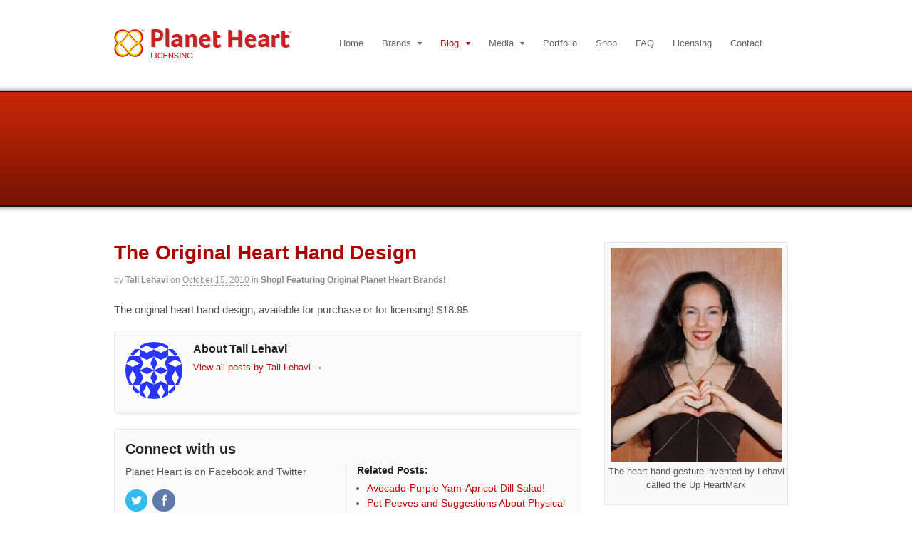

--- FILE ---
content_type: text/html; charset=UTF-8
request_url: http://planetheart.com/2010/10/222/
body_size: 12914
content:
<!DOCTYPE html>
<html lang="en">
<head>
<meta charset="UTF-8" />
<title>The Original Heart Hand Design | PlanetHeart.com Licensing</title>
<meta http-equiv="Content-Type" content="text/html; charset=UTF-8" />
<link rel="pingback" href="http://planetheart.com/xmlrpc.php" />
<meta name='robots' content='max-image-preview:large' />

<!--  Mobile viewport scale -->
<meta content="initial-scale=1.0, maximum-scale=1.0, user-scalable=yes" name="viewport"/>
<link rel="alternate" type="application/rss+xml" title="PlanetHeart.com Licensing &raquo; Feed" href="http://planetheart.com/feed/" />
<link rel="alternate" type="application/rss+xml" title="PlanetHeart.com Licensing &raquo; Comments Feed" href="http://planetheart.com/comments/feed/" />
<link rel="alternate" title="oEmbed (JSON)" type="application/json+oembed" href="http://planetheart.com/wp-json/oembed/1.0/embed?url=http%3A%2F%2Fplanetheart.com%2F2010%2F10%2F222%2F" />
<link rel="alternate" title="oEmbed (XML)" type="text/xml+oembed" href="http://planetheart.com/wp-json/oembed/1.0/embed?url=http%3A%2F%2Fplanetheart.com%2F2010%2F10%2F222%2F&#038;format=xml" />
<style type="text/css">
@media only screen and (min-width: 980px) {
body.two-col-left-960 #main-sidebar-container { width: 100%; }
body.two-col-left-960 #main-sidebar-container #sidebar { width: 28.385%; }
body.two-col-left-960 #main-sidebar-container #main { width: 68.385%; }
}
</style>
<style id='wp-img-auto-sizes-contain-inline-css' type='text/css'>
img:is([sizes=auto i],[sizes^="auto," i]){contain-intrinsic-size:3000px 1500px}
/*# sourceURL=wp-img-auto-sizes-contain-inline-css */
</style>
<style id='wp-emoji-styles-inline-css' type='text/css'>

	img.wp-smiley, img.emoji {
		display: inline !important;
		border: none !important;
		box-shadow: none !important;
		height: 1em !important;
		width: 1em !important;
		margin: 0 0.07em !important;
		vertical-align: -0.1em !important;
		background: none !important;
		padding: 0 !important;
	}
/*# sourceURL=wp-emoji-styles-inline-css */
</style>
<style id='wp-block-library-inline-css' type='text/css'>
:root{--wp-block-synced-color:#7a00df;--wp-block-synced-color--rgb:122,0,223;--wp-bound-block-color:var(--wp-block-synced-color);--wp-editor-canvas-background:#ddd;--wp-admin-theme-color:#007cba;--wp-admin-theme-color--rgb:0,124,186;--wp-admin-theme-color-darker-10:#006ba1;--wp-admin-theme-color-darker-10--rgb:0,107,160.5;--wp-admin-theme-color-darker-20:#005a87;--wp-admin-theme-color-darker-20--rgb:0,90,135;--wp-admin-border-width-focus:2px}@media (min-resolution:192dpi){:root{--wp-admin-border-width-focus:1.5px}}.wp-element-button{cursor:pointer}:root .has-very-light-gray-background-color{background-color:#eee}:root .has-very-dark-gray-background-color{background-color:#313131}:root .has-very-light-gray-color{color:#eee}:root .has-very-dark-gray-color{color:#313131}:root .has-vivid-green-cyan-to-vivid-cyan-blue-gradient-background{background:linear-gradient(135deg,#00d084,#0693e3)}:root .has-purple-crush-gradient-background{background:linear-gradient(135deg,#34e2e4,#4721fb 50%,#ab1dfe)}:root .has-hazy-dawn-gradient-background{background:linear-gradient(135deg,#faaca8,#dad0ec)}:root .has-subdued-olive-gradient-background{background:linear-gradient(135deg,#fafae1,#67a671)}:root .has-atomic-cream-gradient-background{background:linear-gradient(135deg,#fdd79a,#004a59)}:root .has-nightshade-gradient-background{background:linear-gradient(135deg,#330968,#31cdcf)}:root .has-midnight-gradient-background{background:linear-gradient(135deg,#020381,#2874fc)}:root{--wp--preset--font-size--normal:16px;--wp--preset--font-size--huge:42px}.has-regular-font-size{font-size:1em}.has-larger-font-size{font-size:2.625em}.has-normal-font-size{font-size:var(--wp--preset--font-size--normal)}.has-huge-font-size{font-size:var(--wp--preset--font-size--huge)}.has-text-align-center{text-align:center}.has-text-align-left{text-align:left}.has-text-align-right{text-align:right}.has-fit-text{white-space:nowrap!important}#end-resizable-editor-section{display:none}.aligncenter{clear:both}.items-justified-left{justify-content:flex-start}.items-justified-center{justify-content:center}.items-justified-right{justify-content:flex-end}.items-justified-space-between{justify-content:space-between}.screen-reader-text{border:0;clip-path:inset(50%);height:1px;margin:-1px;overflow:hidden;padding:0;position:absolute;width:1px;word-wrap:normal!important}.screen-reader-text:focus{background-color:#ddd;clip-path:none;color:#444;display:block;font-size:1em;height:auto;left:5px;line-height:normal;padding:15px 23px 14px;text-decoration:none;top:5px;width:auto;z-index:100000}html :where(.has-border-color){border-style:solid}html :where([style*=border-top-color]){border-top-style:solid}html :where([style*=border-right-color]){border-right-style:solid}html :where([style*=border-bottom-color]){border-bottom-style:solid}html :where([style*=border-left-color]){border-left-style:solid}html :where([style*=border-width]){border-style:solid}html :where([style*=border-top-width]){border-top-style:solid}html :where([style*=border-right-width]){border-right-style:solid}html :where([style*=border-bottom-width]){border-bottom-style:solid}html :where([style*=border-left-width]){border-left-style:solid}html :where(img[class*=wp-image-]){height:auto;max-width:100%}:where(figure){margin:0 0 1em}html :where(.is-position-sticky){--wp-admin--admin-bar--position-offset:var(--wp-admin--admin-bar--height,0px)}@media screen and (max-width:600px){html :where(.is-position-sticky){--wp-admin--admin-bar--position-offset:0px}}

/*# sourceURL=wp-block-library-inline-css */
</style><style id='global-styles-inline-css' type='text/css'>
:root{--wp--preset--aspect-ratio--square: 1;--wp--preset--aspect-ratio--4-3: 4/3;--wp--preset--aspect-ratio--3-4: 3/4;--wp--preset--aspect-ratio--3-2: 3/2;--wp--preset--aspect-ratio--2-3: 2/3;--wp--preset--aspect-ratio--16-9: 16/9;--wp--preset--aspect-ratio--9-16: 9/16;--wp--preset--color--black: #000000;--wp--preset--color--cyan-bluish-gray: #abb8c3;--wp--preset--color--white: #ffffff;--wp--preset--color--pale-pink: #f78da7;--wp--preset--color--vivid-red: #cf2e2e;--wp--preset--color--luminous-vivid-orange: #ff6900;--wp--preset--color--luminous-vivid-amber: #fcb900;--wp--preset--color--light-green-cyan: #7bdcb5;--wp--preset--color--vivid-green-cyan: #00d084;--wp--preset--color--pale-cyan-blue: #8ed1fc;--wp--preset--color--vivid-cyan-blue: #0693e3;--wp--preset--color--vivid-purple: #9b51e0;--wp--preset--gradient--vivid-cyan-blue-to-vivid-purple: linear-gradient(135deg,rgb(6,147,227) 0%,rgb(155,81,224) 100%);--wp--preset--gradient--light-green-cyan-to-vivid-green-cyan: linear-gradient(135deg,rgb(122,220,180) 0%,rgb(0,208,130) 100%);--wp--preset--gradient--luminous-vivid-amber-to-luminous-vivid-orange: linear-gradient(135deg,rgb(252,185,0) 0%,rgb(255,105,0) 100%);--wp--preset--gradient--luminous-vivid-orange-to-vivid-red: linear-gradient(135deg,rgb(255,105,0) 0%,rgb(207,46,46) 100%);--wp--preset--gradient--very-light-gray-to-cyan-bluish-gray: linear-gradient(135deg,rgb(238,238,238) 0%,rgb(169,184,195) 100%);--wp--preset--gradient--cool-to-warm-spectrum: linear-gradient(135deg,rgb(74,234,220) 0%,rgb(151,120,209) 20%,rgb(207,42,186) 40%,rgb(238,44,130) 60%,rgb(251,105,98) 80%,rgb(254,248,76) 100%);--wp--preset--gradient--blush-light-purple: linear-gradient(135deg,rgb(255,206,236) 0%,rgb(152,150,240) 100%);--wp--preset--gradient--blush-bordeaux: linear-gradient(135deg,rgb(254,205,165) 0%,rgb(254,45,45) 50%,rgb(107,0,62) 100%);--wp--preset--gradient--luminous-dusk: linear-gradient(135deg,rgb(255,203,112) 0%,rgb(199,81,192) 50%,rgb(65,88,208) 100%);--wp--preset--gradient--pale-ocean: linear-gradient(135deg,rgb(255,245,203) 0%,rgb(182,227,212) 50%,rgb(51,167,181) 100%);--wp--preset--gradient--electric-grass: linear-gradient(135deg,rgb(202,248,128) 0%,rgb(113,206,126) 100%);--wp--preset--gradient--midnight: linear-gradient(135deg,rgb(2,3,129) 0%,rgb(40,116,252) 100%);--wp--preset--font-size--small: 13px;--wp--preset--font-size--medium: 20px;--wp--preset--font-size--large: 36px;--wp--preset--font-size--x-large: 42px;--wp--preset--spacing--20: 0.44rem;--wp--preset--spacing--30: 0.67rem;--wp--preset--spacing--40: 1rem;--wp--preset--spacing--50: 1.5rem;--wp--preset--spacing--60: 2.25rem;--wp--preset--spacing--70: 3.38rem;--wp--preset--spacing--80: 5.06rem;--wp--preset--shadow--natural: 6px 6px 9px rgba(0, 0, 0, 0.2);--wp--preset--shadow--deep: 12px 12px 50px rgba(0, 0, 0, 0.4);--wp--preset--shadow--sharp: 6px 6px 0px rgba(0, 0, 0, 0.2);--wp--preset--shadow--outlined: 6px 6px 0px -3px rgb(255, 255, 255), 6px 6px rgb(0, 0, 0);--wp--preset--shadow--crisp: 6px 6px 0px rgb(0, 0, 0);}:where(.is-layout-flex){gap: 0.5em;}:where(.is-layout-grid){gap: 0.5em;}body .is-layout-flex{display: flex;}.is-layout-flex{flex-wrap: wrap;align-items: center;}.is-layout-flex > :is(*, div){margin: 0;}body .is-layout-grid{display: grid;}.is-layout-grid > :is(*, div){margin: 0;}:where(.wp-block-columns.is-layout-flex){gap: 2em;}:where(.wp-block-columns.is-layout-grid){gap: 2em;}:where(.wp-block-post-template.is-layout-flex){gap: 1.25em;}:where(.wp-block-post-template.is-layout-grid){gap: 1.25em;}.has-black-color{color: var(--wp--preset--color--black) !important;}.has-cyan-bluish-gray-color{color: var(--wp--preset--color--cyan-bluish-gray) !important;}.has-white-color{color: var(--wp--preset--color--white) !important;}.has-pale-pink-color{color: var(--wp--preset--color--pale-pink) !important;}.has-vivid-red-color{color: var(--wp--preset--color--vivid-red) !important;}.has-luminous-vivid-orange-color{color: var(--wp--preset--color--luminous-vivid-orange) !important;}.has-luminous-vivid-amber-color{color: var(--wp--preset--color--luminous-vivid-amber) !important;}.has-light-green-cyan-color{color: var(--wp--preset--color--light-green-cyan) !important;}.has-vivid-green-cyan-color{color: var(--wp--preset--color--vivid-green-cyan) !important;}.has-pale-cyan-blue-color{color: var(--wp--preset--color--pale-cyan-blue) !important;}.has-vivid-cyan-blue-color{color: var(--wp--preset--color--vivid-cyan-blue) !important;}.has-vivid-purple-color{color: var(--wp--preset--color--vivid-purple) !important;}.has-black-background-color{background-color: var(--wp--preset--color--black) !important;}.has-cyan-bluish-gray-background-color{background-color: var(--wp--preset--color--cyan-bluish-gray) !important;}.has-white-background-color{background-color: var(--wp--preset--color--white) !important;}.has-pale-pink-background-color{background-color: var(--wp--preset--color--pale-pink) !important;}.has-vivid-red-background-color{background-color: var(--wp--preset--color--vivid-red) !important;}.has-luminous-vivid-orange-background-color{background-color: var(--wp--preset--color--luminous-vivid-orange) !important;}.has-luminous-vivid-amber-background-color{background-color: var(--wp--preset--color--luminous-vivid-amber) !important;}.has-light-green-cyan-background-color{background-color: var(--wp--preset--color--light-green-cyan) !important;}.has-vivid-green-cyan-background-color{background-color: var(--wp--preset--color--vivid-green-cyan) !important;}.has-pale-cyan-blue-background-color{background-color: var(--wp--preset--color--pale-cyan-blue) !important;}.has-vivid-cyan-blue-background-color{background-color: var(--wp--preset--color--vivid-cyan-blue) !important;}.has-vivid-purple-background-color{background-color: var(--wp--preset--color--vivid-purple) !important;}.has-black-border-color{border-color: var(--wp--preset--color--black) !important;}.has-cyan-bluish-gray-border-color{border-color: var(--wp--preset--color--cyan-bluish-gray) !important;}.has-white-border-color{border-color: var(--wp--preset--color--white) !important;}.has-pale-pink-border-color{border-color: var(--wp--preset--color--pale-pink) !important;}.has-vivid-red-border-color{border-color: var(--wp--preset--color--vivid-red) !important;}.has-luminous-vivid-orange-border-color{border-color: var(--wp--preset--color--luminous-vivid-orange) !important;}.has-luminous-vivid-amber-border-color{border-color: var(--wp--preset--color--luminous-vivid-amber) !important;}.has-light-green-cyan-border-color{border-color: var(--wp--preset--color--light-green-cyan) !important;}.has-vivid-green-cyan-border-color{border-color: var(--wp--preset--color--vivid-green-cyan) !important;}.has-pale-cyan-blue-border-color{border-color: var(--wp--preset--color--pale-cyan-blue) !important;}.has-vivid-cyan-blue-border-color{border-color: var(--wp--preset--color--vivid-cyan-blue) !important;}.has-vivid-purple-border-color{border-color: var(--wp--preset--color--vivid-purple) !important;}.has-vivid-cyan-blue-to-vivid-purple-gradient-background{background: var(--wp--preset--gradient--vivid-cyan-blue-to-vivid-purple) !important;}.has-light-green-cyan-to-vivid-green-cyan-gradient-background{background: var(--wp--preset--gradient--light-green-cyan-to-vivid-green-cyan) !important;}.has-luminous-vivid-amber-to-luminous-vivid-orange-gradient-background{background: var(--wp--preset--gradient--luminous-vivid-amber-to-luminous-vivid-orange) !important;}.has-luminous-vivid-orange-to-vivid-red-gradient-background{background: var(--wp--preset--gradient--luminous-vivid-orange-to-vivid-red) !important;}.has-very-light-gray-to-cyan-bluish-gray-gradient-background{background: var(--wp--preset--gradient--very-light-gray-to-cyan-bluish-gray) !important;}.has-cool-to-warm-spectrum-gradient-background{background: var(--wp--preset--gradient--cool-to-warm-spectrum) !important;}.has-blush-light-purple-gradient-background{background: var(--wp--preset--gradient--blush-light-purple) !important;}.has-blush-bordeaux-gradient-background{background: var(--wp--preset--gradient--blush-bordeaux) !important;}.has-luminous-dusk-gradient-background{background: var(--wp--preset--gradient--luminous-dusk) !important;}.has-pale-ocean-gradient-background{background: var(--wp--preset--gradient--pale-ocean) !important;}.has-electric-grass-gradient-background{background: var(--wp--preset--gradient--electric-grass) !important;}.has-midnight-gradient-background{background: var(--wp--preset--gradient--midnight) !important;}.has-small-font-size{font-size: var(--wp--preset--font-size--small) !important;}.has-medium-font-size{font-size: var(--wp--preset--font-size--medium) !important;}.has-large-font-size{font-size: var(--wp--preset--font-size--large) !important;}.has-x-large-font-size{font-size: var(--wp--preset--font-size--x-large) !important;}
/*# sourceURL=global-styles-inline-css */
</style>

<style id='classic-theme-styles-inline-css' type='text/css'>
/*! This file is auto-generated */
.wp-block-button__link{color:#fff;background-color:#32373c;border-radius:9999px;box-shadow:none;text-decoration:none;padding:calc(.667em + 2px) calc(1.333em + 2px);font-size:1.125em}.wp-block-file__button{background:#32373c;color:#fff;text-decoration:none}
/*# sourceURL=/wp-includes/css/classic-themes.min.css */
</style>
<link rel='stylesheet' id='theme-stylesheet-css' href='http://planetheart.com/wp-content/themes/canvas-child/style.css?ver=1.0' type='text/css' media='all' />
<link rel='stylesheet' id='prettyPhoto-css' href='http://planetheart.com/wp-content/themes/canvas/includes/css/prettyPhoto.css?ver=6.9' type='text/css' media='all' />
<!--[if lt IE 9]>
<link href="http://planetheart.com/wp-content/themes/canvas/css/non-responsive.css" rel="stylesheet" type="text/css" />
<style type="text/css">.col-full, #wrapper { width: 960px; max-width: 960px; } #inner-wrapper { padding: 0; } body.full-width #header, #nav-container, body.full-width #content, body.full-width #footer-widgets, body.full-width #footer { padding-left: 0; padding-right: 0; } body.fixed-mobile #top, body.fixed-mobile #header-container, body.fixed-mobile #footer-container, body.fixed-mobile #nav-container, body.fixed-mobile #footer-widgets-container { min-width: 960px; padding: 0 1em; } body.full-width #content { width: auto; padding: 0 1em;}</style>
<![endif]-->
<script type="text/javascript" src="http://planetheart.com/wp-includes/js/jquery/jquery.min.js?ver=3.7.1" id="jquery-core-js"></script>
<script type="text/javascript" src="http://planetheart.com/wp-includes/js/jquery/jquery-migrate.min.js?ver=3.4.1" id="jquery-migrate-js"></script>
<script type="text/javascript" src="http://planetheart.com/wp-content/themes/canvas/includes/js/third-party.min.js?ver=6.9" id="third-party-js"></script>
<script type="text/javascript" src="http://planetheart.com/wp-content/themes/canvas/includes/js/modernizr.min.js?ver=2.6.2" id="modernizr-js"></script>
<script type="text/javascript" src="http://planetheart.com/wp-content/themes/canvas/includes/js/jquery.prettyPhoto.min.js?ver=6.9" id="prettyPhoto-js"></script>
<script type="text/javascript" src="http://planetheart.com/wp-content/themes/canvas/includes/js/general.min.js?ver=6.9" id="general-js"></script>
<link rel="https://api.w.org/" href="http://planetheart.com/wp-json/" /><link rel="alternate" title="JSON" type="application/json" href="http://planetheart.com/wp-json/wp/v2/posts/222" /><link rel="EditURI" type="application/rsd+xml" title="RSD" href="http://planetheart.com/xmlrpc.php?rsd" />
<meta name="generator" content="WordPress 6.9" />
<link rel="canonical" href="http://planetheart.com/2010/10/222/" />
<link rel='shortlink' href='http://planetheart.com/?p=222' />

<!-- Custom CSS Styling -->
<style type="text/css">
#logo .site-title, #logo .site-description { display:none; }
body {background-repeat:no-repeat;background-position:top left;background-attachment:scroll;border-top:0px solid #000000;}
hr, .entry img, img.thumbnail, .entry .wp-caption, #footer-widgets, #comments, #comments .comment.thread-even, #comments ul.children li, .entry h1{border-color:#c52505}
a:link, a:visited, #loopedSlider a.flex-prev:hover, #loopedSlider a.flex-next:hover {color:#c60101} .quantity .plus, .quantity .minus {background-color: #c60101;}
a:hover, .post-more a:hover, .post-meta a:hover, .post p.tags a:hover {color:#ff3a3a}
body #wrapper .button, body #wrapper #content .button, body #wrapper #content .button:visited, body #wrapper #content .reply a, body #wrapper #content #respond .form-submit input#submit, input[type=submit], body #wrapper #searchsubmit, #navigation ul.cart .button, body #wrapper .woo-sc-button {border: none; background:#c52505}
body #wrapper .button:hover, body #wrapper #content .button:hover, body #wrapper #content .reply a:hover, body #wrapper #content #respond .form-submit input#submit:hover, input[type=submit]:hover, body #wrapper #searchsubmit:hover, #navigation ul.cart .button:hover, body #wrapper .woo-sc-button:hover {border: none; background:#a00303}
#header {background-repeat:repeat-x;background-position:left top;margin-top:0px;margin-bottom:35px;padding-top:40px;padding-bottom:180px;border:0px solid ;}
#logo .site-title a {font:bold 40px/1em Arial, sans-serif;color:#222222;}
#logo .site-description {font:300 13px/1em Arial, sans-serif;color:#999999;}
#header-container{background-image:url(http://planetheart.com/wp-content/uploads/2017/01/header_banner.jpg);background-repeat:repeat;background-position:top center;}#nav-container{background:#ffffff;}#nav-container{border-top:0px solid #dbdbdb;border-bottom:0px solid #dbdbdb;border-left:none;border-right:none;}#nav-container #navigation ul#main-nav > li:first-child{border-left: 0px solid #dbdbdb;}#footer-widgets-container{background-color:#af2828}#footer-widgets{border:none;}#footer-container{background-color:#af2828}#footer-container{border-top:1px solid #6d1313;}#footer {border-width: 0 !important;}
body, p { font:300 14px/1.5em "Trebuchet MS", Tahoma, sans-serif;color:#555555; }
h1 { font:bold 28px/1.2em "Trebuchet MS", Tahoma, sans-serif;color:#222222; }h2 { font:bold 24px/1.2em "Trebuchet MS", Tahoma, sans-serif;color:#222222; }h3 { font:bold 20px/1.2em "Trebuchet MS", Tahoma, sans-serif;color:#222222; }h4 { font:bold 16px/1.2em "Trebuchet MS", Tahoma, sans-serif;color:#222222; }h5 { font:bold 14px/1.2em "Trebuchet MS", Tahoma, sans-serif;color:#222222; }h6 { font:bold 12px/1.2em "Trebuchet MS", Tahoma, sans-serif;color:#222222; }
.page-title, .post .title, .page .title {font:bold 28px/1.1em "Trebuchet MS", Tahoma, sans-serif;color:#aa0505;}
.post .title a:link, .post .title a:visited, .page .title a:link, .page .title a:visited {color:#aa0505}
.post-meta { font:300 12px/1.5em "Trebuchet MS", Tahoma, sans-serif;color:#999999; }
.entry, .entry p{ font:300 15px/1.5em "Trebuchet MS", Tahoma, sans-serif;color:#555555; }
.post-more {font:300 13px/1.5em "Trebuchet MS", Tahoma, sans-serif;color:;border-top:0px solid #e6e6e6;border-bottom:0px solid #e6e6e6;}
#post-author, #connect {border-top:1px solid #e6e6e6;border-bottom:1px solid #e6e6e6;border-left:1px solid #e6e6e6;border-right:1px solid #e6e6e6;border-radius:5px;-moz-border-radius:5px;-webkit-border-radius:5px;background-color:#fafafa}
.nav-entries a, .woo-pagination { font:300 13px/1em "Trebuchet MS", Tahoma, sans-serif;color:#888; }
.woo-pagination a, .woo-pagination a:hover {color:#888!important}
.widget h3 {font:bold 14px/1.2em "Trebuchet MS", Tahoma, sans-serif;color:#555555;border-bottom:1px solid #e6e6e6;}
.widget_recent_comments li, #twitter li { border-color: #e6e6e6;}
.widget p, .widget .textwidget { font:300 13px/1.5em "Trebuchet MS", Tahoma, sans-serif;color:#555555; }
.widget {font:300 13px/1.5em "Trebuchet MS", Tahoma, sans-serif;color:#555555;border-radius:0px;-moz-border-radius:0px;-webkit-border-radius:0px;}
#tabs .inside li a, .widget_woodojo_tabs .tabbable .tab-pane li a { font:bold 12px/1.5em Arial, sans-serif;color:#555555; }
#tabs .inside li span.meta, .widget_woodojo_tabs .tabbable .tab-pane li span.meta { font:300 11px/1.5em Arial, sans-serif;color:#999999; }
#tabs ul.wooTabs li a, .widget_woodojo_tabs .tabbable .nav-tabs li a { font:300 11px/2em Arial, sans-serif;color:#999999; }
@media only screen and (min-width:768px) {
ul.nav li a, #navigation ul.rss a, #navigation ul.cart a.cart-contents, #navigation .cart-contents #navigation ul.rss, #navigation ul.nav-search, #navigation ul.nav-search a { font:300 13px/1.2em "Trebuchet MS", Tahoma, sans-serif;color:#666666; } #navigation ul.rss li a:before, #navigation ul.nav-search a.search-contents:before { color:#666666;}
#navigation ul.nav > li a:hover, #navigation ul.nav > li:hover a, #navigation ul.nav li ul li a, #navigation ul.cart > li:hover > a, #navigation ul.cart > li > ul > div, #navigation ul.cart > li > ul > div p, #navigation ul.cart > li > ul span, #navigation ul.cart .cart_list a, #navigation ul.nav li.current_page_item a, #navigation ul.nav li.current_page_parent a, #navigation ul.nav li.current-menu-ancestor a, #navigation ul.nav li.current-cat a, #navigation ul.nav li.current-menu-item a { color:#ba0505!important; }
#navigation ul.nav > li a:hover, #navigation ul.nav > li:hover, #navigation ul.nav li ul, #navigation ul.cart li:hover a.cart-contents, #navigation ul.nav-search li:hover a.search-contents, #navigation ul.nav-search a.search-contents + ul, #navigation ul.cart a.cart-contents + ul, #navigation ul.nav li.current_page_item a, #navigation ul.nav li.current_page_parent a, #navigation ul.nav li.current-menu-ancestor a, #navigation ul.nav li.current-cat a, #navigation ul.nav li.current-menu-item a{background-color:#ffffff!important}
#navigation ul.nav li ul, #navigation ul.cart > li > ul > div  { border: 0px solid #dbdbdb; }
#navigation ul.nav > li:hover > ul  { left: 0; }
#navigation ul.nav > li  { border-right: 0px solid #dbdbdb; }#navigation ul.nav > li:hover > ul  { left: 0; }
#navigation { box-shadow: none; -moz-box-shadow: none; -webkit-box-shadow: none; }#navigation ul li:first-child, #navigation ul li:first-child a { border-radius:0px 0 0 0px; -moz-border-radius:0px 0 0 0px; -webkit-border-radius:0px 0 0 0px; }
#navigation {background:#ffffff;border-top:0px solid #dbdbdb;border-bottom:0px solid #dbdbdb;border-left:0px solid #dbdbdb;border-right:0px solid #dbdbdb;border-radius:0px; -moz-border-radius:0px; -webkit-border-radius:0px;}
#top ul.nav li a { font:300 12px/1.6em Arial, sans-serif;color:#ddd; }
}
#footer, #footer p { font:300 13px/1.4em "Trebuchet MS", Tahoma, sans-serif;color:#e5e5e5; }
#footer {border-top:1px solid #6d1313;border-bottom:0px solid ;border-left:0px solid ;border-right:0px solid ;border-radius:0px; -moz-border-radius:0px; -webkit-border-radius:0px;}
.magazine #loopedSlider .content h2.title a { font:bold 24px/1em Arial, sans-serif;color:#ffffff; }
.wooslider-theme-magazine .slide-title a { font:bold 24px/1em Arial, sans-serif;color:#ffffff; }
.magazine #loopedSlider .content .excerpt p { font:thin 13px/1.5em Arial, sans-serif;color:#cccccc; }
.wooslider-theme-magazine .slide-content p, .wooslider-theme-magazine .slide-excerpt p { font:thin 13px/1.5em Arial, sans-serif;color:#cccccc; }
.magazine .block .post .title a {font:bold 18px/1.2em Helvetica, Arial, sans-serif;color:#222222; }
#loopedSlider.business-slider .content h2 { font:bold 24px/1em Arial, sans-serif;color:#ffffff; }
#loopedSlider.business-slider .content h2.title a { font:bold 24px/1em Arial, sans-serif;color:#ffffff; }
.wooslider-theme-business .has-featured-image .slide-title { font:bold 24px/1em Arial, sans-serif;color:#ffffff; }
.wooslider-theme-business .has-featured-image .slide-title a { font:bold 24px/1em Arial, sans-serif;color:#ffffff; }
#wrapper #loopedSlider.business-slider .content p { font:300 13px/1.5em Arial, sans-serif;color:#cccccc; }
.wooslider-theme-business .has-featured-image .slide-content p { font:300 13px/1.5em Arial, sans-serif;color:#cccccc; }
.wooslider-theme-business .has-featured-image .slide-excerpt p { font:300 13px/1.5em Arial, sans-serif;color:#cccccc; }
.archive_header { font:bold 18px/1em "Trebuchet MS", Tahoma, sans-serif;color:#222222; }
.archive_header {border-bottom:1px solid #e6e6e6;}
</style>

<!-- Custom Favicon -->
<link rel="shortcut icon" href="http://planetheart.com/wp-content/uploads/2017/01/favicon.png"/>

<!-- Woo Shortcodes CSS -->
<link href="http://planetheart.com/wp-content/themes/canvas/functions/css/shortcodes.css" rel="stylesheet" type="text/css" />

<!-- Custom Stylesheet -->
<link href="http://planetheart.com/wp-content/themes/canvas/custom.css" rel="stylesheet" type="text/css" />

<!-- Custom Stylesheet In Child Theme -->
<link href="http://planetheart.com/wp-content/themes/canvas-child/custom.css" rel="stylesheet" type="text/css" />

<!-- Theme version -->
<meta name="generator" content="Canvas Child 1.0" />
<meta name="generator" content="Canvas 5.9.5" />
<meta name="generator" content="WooFramework 6.1.2" />
<style type="text/css">.recentcomments a{display:inline !important;padding:0 !important;margin:0 !important;}</style>	<!-- Woo Slider Setup -->
	<script type="text/javascript">
	jQuery(window).load(function() {
		var args = {};
		args.useCSS = false;
		args.animation = 'fade';
				
		args.slideshow = true;
				
		args.slideshowSpeed = 4000;		
		args.animationSpeed = 600;		
		args.controlNav = false;		
		args.pauseOnHover = false;		
		args.smoothHeight = true;		
		args.manualControls = '.pagination-wrap .flex-control-nav > li';
		
		args.start = function ( slider ) {
			slider.next( '.slider-pagination' ).fadeIn();
		}
		args.prevText = '<span class="fa fa-angle-left"></span>';
		args.nextText = '<span class="fa fa-angle-right"></span>';

		jQuery( '.woo-slideshow' ).each( function ( i ) {
			jQuery( this ).flexslider( args );
		});
	});
	</script>
	<!-- /Woo Slider Setup -->
	</head>
<body class="wp-singular post-template-default single single-post postid-222 single-format-standard wp-theme-canvas wp-child-theme-canvas-child chrome alt-style-default has-lightbox two-col-left width-960 two-col-left-960 full-width full-header full-footer">
<div id="wrapper">

	<div id="inner-wrapper">

	    <!--#header-container-->
    <div id="header-container">
<h3 class="nav-toggle icon"><a href="#navigation">Navigation</a></h3>

	<header id="header" class="col-full">

		<div id="logo">
<a href="http://planetheart.com/" title="PlanetHeart.com Licensing"><img src="http://planetheart.com/wp-content/uploads/2017/01/logo.jpg" alt="PlanetHeart.com Licensing" /></a>
<span class="site-title"><a href="http://planetheart.com/">PlanetHeart.com Licensing</a></span>
<span class="site-description">PlanetHeart.com Licensing</span>
</div>
    <!--#nav-container-->
    <div id="nav-container">
<nav id="navigation" class="col-full" role="navigation">

	
	<section class="menus">

		<a href="http://planetheart.com" class="nav-home"><span>Home</span></a>

	<h3>Main Menu</h3><ul id="main-nav" class="nav fl"><li id="menu-item-118" class="menu-item menu-item-type-post_type menu-item-object-page menu-item-home menu-item-118"><a href="http://planetheart.com/">Home</a></li>
<li id="menu-item-120" class="menu-item menu-item-type-post_type menu-item-object-page menu-item-has-children menu-item-120"><a href="http://planetheart.com/brands/">Brands</a>
<ul class="sub-menu">
	<li id="menu-item-376" class="menu-item menu-item-type-post_type menu-item-object-page menu-item-376"><a href="http://planetheart.com/brands/the-heartmark-2/">The HeartMark!</a></li>
	<li id="menu-item-373" class="menu-item menu-item-type-post_type menu-item-object-page menu-item-373"><a href="http://planetheart.com/brands/heartmark-yogalates-blog/">HeartMark Yogalates</a></li>
	<li id="menu-item-374" class="menu-item menu-item-type-post_type menu-item-object-page menu-item-374"><a href="http://planetheart.com/brands/lovelles-garden-and-planet-heart/">Lovelle&#8217;s Garden</a></li>
	<li id="menu-item-1221" class="menu-item menu-item-type-post_type menu-item-object-page menu-item-1221"><a href="http://planetheart.com/brands/heart-mandalas/">Heart Mandalas</a></li>
	<li id="menu-item-1229" class="menu-item menu-item-type-post_type menu-item-object-page menu-item-1229"><a href="http://planetheart.com/brands/power-of-infinite-goodness/">Power of Infinite Goodness</a></li>
	<li id="menu-item-1691" class="menu-item menu-item-type-post_type menu-item-object-page menu-item-1691"><a href="http://planetheart.com/brands/">Other Brands</a></li>
</ul>
</li>
<li id="menu-item-115" class="menu-item menu-item-type-post_type menu-item-object-page current_page_parent menu-item-has-children menu-item-115"><a href="http://planetheart.com/blog/">Blog</a>
<ul class="sub-menu">
	<li id="menu-item-135" class="menu-item menu-item-type-taxonomy menu-item-object-category menu-item-135"><a href="http://planetheart.com/category/health/">Health</a></li>
	<li id="menu-item-121" class="menu-item menu-item-type-taxonomy menu-item-object-category menu-item-121"><a href="http://planetheart.com/category/creativity/">Creativity</a></li>
	<li id="menu-item-184" class="menu-item menu-item-type-taxonomy menu-item-object-category menu-item-184"><a href="http://planetheart.com/category/mandala/">Mandala</a></li>
	<li id="menu-item-363" class="menu-item menu-item-type-taxonomy menu-item-object-category menu-item-363"><a href="http://planetheart.com/category/stories/">Stories</a></li>
	<li id="menu-item-364" class="menu-item menu-item-type-taxonomy menu-item-object-category menu-item-364"><a href="http://planetheart.com/category/lesson/">Lessons</a></li>
	<li id="menu-item-1690" class="menu-item menu-item-type-taxonomy menu-item-object-category menu-item-1690"><a href="http://planetheart.com/category/parenting/">Parenting</a></li>
</ul>
</li>
<li id="menu-item-371" class="menu-item menu-item-type-taxonomy menu-item-object-category menu-item-has-children menu-item-371"><a href="http://planetheart.com/category/media/">Media</a>
<ul class="sub-menu">
	<li id="menu-item-372" class="menu-item menu-item-type-taxonomy menu-item-object-category menu-item-372"><a href="http://planetheart.com/category/media/press-releases/">Press Releases</a></li>
	<li id="menu-item-1217" class="menu-item menu-item-type-post_type menu-item-object-page menu-item-1217"><a href="http://planetheart.com/brands/photo-albums/">Photo Albums</a></li>
</ul>
</li>
<li id="menu-item-2379" class="menu-item menu-item-type-taxonomy menu-item-object-category menu-item-2379"><a href="http://planetheart.com/category/portfolio/">Portfolio</a></li>
<li id="menu-item-2380" class="menu-item menu-item-type-taxonomy menu-item-object-category current-post-ancestor current-menu-parent current-post-parent menu-item-2380"><a href="http://planetheart.com/category/shop/">Shop</a></li>
<li id="menu-item-1218" class="menu-item menu-item-type-post_type menu-item-object-page menu-item-1218"><a href="http://planetheart.com/brands/frequently-asked-questions/">FAQ</a></li>
<li id="menu-item-158" class="menu-item menu-item-type-post_type menu-item-object-page menu-item-158"><a href="http://planetheart.com/licensing/">Licensing</a></li>
<li id="menu-item-116" class="menu-item menu-item-type-post_type menu-item-object-page menu-item-116"><a href="http://planetheart.com/contact/">Contact</a></li>
</ul>	<div class="side-nav">
		</div><!-- /#side-nav -->

	</section><!-- /.menus -->

	<a href="#top" class="nav-close"><span>Return to Content</span></a>

</nav>
    </div><!--/#nav-container-->

	</header>
	    </div><!--/#header-container-->
       
    <!-- #content Starts -->
	    <div id="content" class="col-full">
    
    	<div id="main-sidebar-container">    

            <!-- #main Starts -->
                        <section id="main">                       
<article class="post-222 post type-post status-publish format-standard hentry category-shop">
	<header>
	<h1 class="title entry-title">The Original Heart Hand Design</h1>	</header>
<div class="post-meta"><span class="small">By</span> <span class="author vcard"><span class="fn"><a href="http://planetheart.com/author/talilehavi/" title="Posts by Tali Lehavi" rel="author">Tali Lehavi</a></span></span> <span class="small">on</span> <abbr class="date time published updated" title="2010-10-15T16:34:39-0700">October 15, 2010</abbr>  <span class="small">in</span> <span class="categories"><a href="http://planetheart.com/category/shop/" title="View all items in Shop! Featuring Original Planet Heart Brands!">Shop! Featuring Original Planet Heart Brands!</a></span>  </div>
	<section class="entry">
<p>The original heart hand design, available for purchase or for licensing! $18.95</p>
	</section><!-- /.entry -->
	<div class="fix"></div>
<aside id="post-author">
	<div class="profile-image"><img alt='' src='https://secure.gravatar.com/avatar/0ae6e24877fdc00b1c7574ddfde1cca58e495d10676c66eeb4a2f5f67df64ff9?s=80&#038;d=identicon&#038;r=g' srcset='https://secure.gravatar.com/avatar/0ae6e24877fdc00b1c7574ddfde1cca58e495d10676c66eeb4a2f5f67df64ff9?s=160&#038;d=identicon&#038;r=g 2x' class='avatar avatar-80 photo' height='80' width='80' decoding='async'/></div>
	<div class="profile-content">
		<h4>About Tali Lehavi</h4>
						<div class="profile-link">
			<a href="http://planetheart.com/author/talilehavi/">
				View all posts by Tali Lehavi <span class="meta-nav">&rarr;</span>			</a>
		</div><!--#profile-link-->
			</div>
	<div class="fix"></div>
</aside>
		<aside id="connect">
		<h3>Connect with us</h3>

		<div class="col-left">
			<p>Planet Heart is on Facebook and Twitter</p>

			
			
						<div class="social">
		   				   		<a target="_blank" href="https://twitter.com/talilehavi" class="twitter" title="Twitter"></a>

		   				   		<a target="_blank" href="https://www.facebook.com/tlehavi" class="facebook" title="Facebook"></a>

		   					</div>
			
		</div><!-- col-left -->

				<div class="related-posts col-right">
			<h4>Related Posts:</h4>
			<div class="woo-sc-related-posts">
<ul>
<li class="post-id-2356">

<a href="http://planetheart.com/2013/05/avocado-purple-yam-apricot-dill-salad/" title="Avocado-Purple Yam-Apricot-Dill Salad!" class="related-title"><span>Avocado-Purple Yam-Apricot-Dill Salad!</span></a>
</li>
<li class="post-id-2351">

<a href="http://planetheart.com/2013/02/pet-peeves-and-suggestions-about-physical-education-in-our-state/" title="Pet Peeves and Suggestions About Physical Education in Our State:" class="related-title"><span>Pet Peeves and Suggestions About Physical Education in Our State:</span></a>
</li>
<li class="post-id-2336">

<a href="http://planetheart.com/2012/03/enough-with-competitive-sports/" title="Enough With Competitive Sports!" class="related-title"><span>Enough With Competitive Sports!</span></a>
</li>
<li class="post-id-2333">

<a href="http://planetheart.com/2012/02/heartmark-yogalates/" title="HeartMark Yogalates" class="related-title"><span>HeartMark Yogalates</span></a>
</li>
<li class="post-id-2327">

<a href="http://planetheart.com/2012/02/heartflakes-and-heartciclestm-a-heartastic-coloring-book/" title="HeartFlakes and Heartcicles!(TM)&#8211;A Heartastic Coloring Book" class="related-title"><span>HeartFlakes and Heartcicles!(TM)&#8211;A Heartastic Coloring Book</span></a>
</li>
</ul>
<div class="fix"></div><!--/.fix-->
</div><!--/.woo-sc-related-posts-->		</div><!-- col-right -->
		
        <div class="fix"></div>
	</aside>
	<div class="post-utility"></div>
</article><!-- /.post -->
	        <div class="post-entries">
	            <div class="nav-prev fl"><a href="http://planetheart.com/2010/10/youre-a-heartstar-tm-design-for-buyinglicensing-onto-many-product-categories/" rel="prev"><i class="fa fa-angle-left"></i> You&#8217;re a HeartStar (TM)! Design for buying/licensing onto many Product Categories</a></div>
	            <div class="nav-next fr"><a href="http://planetheart.com/2010/10/229/" rel="next">The HeartFlowers that HeartMark from Planet Heart <i class="fa fa-angle-right"></i></a></div>
	            <div class="fix"></div>
	        </div>

		<div id="comments"><h5 class="nocomments">Comments are closed.</h5></div>     
            </section><!-- /#main -->
                
            <aside id="sidebar">
<div id="text-3" class="widget widget_text">			<div class="textwidget"><div style="padding: 3px; text-align: center; width: 250px; max-width: 100%; background: #F8F8F8; border: solid 1px #e6e6e6; -webkit-box-shadow: inset 0 0 1px 1px #fff;"><div id="attachment_1267" style="width: 251px" class="wp-caption alignnone"><img aria-describedby="caption-attachment-1267" style="padding: 4px 0;" class="wp-image-1267 size-medium" src="http://planetheart.com/wp-content/uploads/2011/03/taliheartmark-241x300.jpg" width="241" height="300" /><p id="caption-attachment-1267" class="wp-caption-text">The heart hand gesture invented by Lehavi called the Up HeartMark</p></div></div></div>
		</div><div id="search-3" class="widget widget_search"><h3>Search</h3><div class="search_main">
    <form method="get" class="searchform" action="http://planetheart.com/" >
        <input type="text" class="field s" name="s" value="Search..." onfocus="if (this.value == 'Search...') {this.value = '';}" onblur="if (this.value == '') {this.value = 'Search...';}" />
        <button type="submit" class="fa fa-search submit" name="submit" value="Search"></button>
    </form>
    <div class="fix"></div>
</div></div><div id="categories-3" class="widget widget_categories"><h3>Categories</h3>
			<ul>
					<li class="cat-item cat-item-4"><a href="http://planetheart.com/category/creativity/">Creativity</a> (21)
</li>
	<li class="cat-item cat-item-5"><a href="http://planetheart.com/category/health/">Health</a> (57)
</li>
	<li class="cat-item cat-item-24"><a href="http://planetheart.com/category/hmyogalates/">HeartMark Yogalates</a> (3)
</li>
	<li class="cat-item cat-item-10"><a href="http://planetheart.com/category/lesson/">Lessons</a> (8)
</li>
	<li class="cat-item cat-item-3"><a href="http://planetheart.com/category/mandala/">Mandala</a> (18)
</li>
	<li class="cat-item cat-item-19"><a href="http://planetheart.com/category/media/">Media</a> (6)
</li>
	<li class="cat-item cat-item-236"><a href="http://planetheart.com/category/creativity/dreams/">My Dreams</a> (1)
</li>
	<li class="cat-item cat-item-25"><a href="http://planetheart.com/category/news/">news</a> (6)
</li>
	<li class="cat-item cat-item-9"><a href="http://planetheart.com/category/parenting/">Parenting</a> (12)
</li>
	<li class="cat-item cat-item-6"><a href="http://planetheart.com/category/portfolio/">Portfolio</a> (4)
</li>
	<li class="cat-item cat-item-73"><a href="http://planetheart.com/category/media/press-coverage/">Press Coverage</a> (1)
</li>
	<li class="cat-item cat-item-11"><a href="http://planetheart.com/category/media/press-releases/">Press Releases</a> (11)
</li>
	<li class="cat-item cat-item-566"><a href="http://planetheart.com/category/health/recipes/">Recipes</a> (2)
</li>
	<li class="cat-item cat-item-8"><a href="http://planetheart.com/category/shop/">Shop! Featuring Original Planet Heart Brands!</a> (218)
</li>
	<li class="cat-item cat-item-13"><a href="http://planetheart.com/category/stories/">Stories</a> (7)
</li>
	<li class="cat-item cat-item-1"><a href="http://planetheart.com/category/uncategorized/">Uncategorized</a> (10)
</li>
			</ul>

			</div><div id="tag_cloud-3" class="widget widget_tag_cloud"><h3>Tag Cloud</h3><div class="tagcloud"><a href="http://planetheart.com/tag/appreciation/" class="tag-cloud-link tag-link-122 tag-link-position-1" style="font-size: 11pt;" aria-label="appreciation (13 items)">appreciation</a>
<a href="http://planetheart.com/tag/balance/" class="tag-cloud-link tag-link-198 tag-link-position-2" style="font-size: 9.5pt;" aria-label="balance (9 items)">balance</a>
<a href="http://planetheart.com/tag/connect/" class="tag-cloud-link tag-link-146 tag-link-position-3" style="font-size: 11.5pt;" aria-label="connect (15 items)">connect</a>
<a href="http://planetheart.com/tag/connect-through-love/" class="tag-cloud-link tag-link-123 tag-link-position-4" style="font-size: 16.1pt;" aria-label="connect through love (45 items)">connect through love</a>
<a href="http://planetheart.com/tag/feng-shui/" class="tag-cloud-link tag-link-149 tag-link-position-5" style="font-size: 8.5pt;" aria-label="feng shui (7 items)">feng shui</a>
<a href="http://planetheart.com/tag/harmony/" class="tag-cloud-link tag-link-145 tag-link-position-6" style="font-size: 12.3pt;" aria-label="harmony (18 items)">harmony</a>
<a href="http://planetheart.com/tag/health-2/" class="tag-cloud-link tag-link-104 tag-link-position-7" style="font-size: 13.6pt;" aria-label="health (25 items)">health</a>
<a href="http://planetheart.com/tag/heart/" class="tag-cloud-link tag-link-14 tag-link-position-8" style="font-size: 16.2pt;" aria-label="heart (46 items)">heart</a>
<a href="http://planetheart.com/tag/heart-hand/" class="tag-cloud-link tag-link-12 tag-link-position-9" style="font-size: 20.8pt;" aria-label="heart hand (133 items)">heart hand</a>
<a href="http://planetheart.com/tag/heart-hands/" class="tag-cloud-link tag-link-58 tag-link-position-10" style="font-size: 11.5pt;" aria-label="heart hands (15 items)">heart hands</a>
<a href="http://planetheart.com/tag/heart-in-every-direction/" class="tag-cloud-link tag-link-26 tag-link-position-11" style="font-size: 9.5pt;" aria-label="heart in every direction (9 items)">heart in every direction</a>
<a href="http://planetheart.com/tag/heart-mandala/" class="tag-cloud-link tag-link-31 tag-link-position-12" style="font-size: 12.5pt;" aria-label="heart mandala (19 items)">heart mandala</a>
<a href="http://planetheart.com/tag/heartmark/" class="tag-cloud-link tag-link-17 tag-link-position-13" style="font-size: 20.9pt;" aria-label="heartmark (136 items)">heartmark</a>
<a href="http://planetheart.com/tag/heartmark-health/" class="tag-cloud-link tag-link-75 tag-link-position-14" style="font-size: 10.3pt;" aria-label="HeartMark Health (11 items)">HeartMark Health</a>
<a href="http://planetheart.com/tag/heartmark-yogalates/" class="tag-cloud-link tag-link-74 tag-link-position-15" style="font-size: 8.5pt;" aria-label="HeartMark Yogalates (7 items)">HeartMark Yogalates</a>
<a href="http://planetheart.com/tag/hearts/" class="tag-cloud-link tag-link-102 tag-link-position-16" style="font-size: 9.5pt;" aria-label="hearts (9 items)">hearts</a>
<a href="http://planetheart.com/tag/hemispheres/" class="tag-cloud-link tag-link-29 tag-link-position-17" style="font-size: 9.9pt;" aria-label="hemispheres (10 items)">hemispheres</a>
<a href="http://planetheart.com/tag/hemispheric-harmony/" class="tag-cloud-link tag-link-283 tag-link-position-18" style="font-size: 8pt;" aria-label="Hemispheric harmony (6 items)">Hemispheric harmony</a>
<a href="http://planetheart.com/tag/i-heartmark-you/" class="tag-cloud-link tag-link-135 tag-link-position-19" style="font-size: 11pt;" aria-label="I heartMark You (13 items)">I heartMark You</a>
<a href="http://planetheart.com/tag/infinite-goodness/" class="tag-cloud-link tag-link-47 tag-link-position-20" style="font-size: 12.1pt;" aria-label="infinite goodness (17 items)">infinite goodness</a>
<a href="http://planetheart.com/tag/key-chain/" class="tag-cloud-link tag-link-159 tag-link-position-21" style="font-size: 9pt;" aria-label="key chain (8 items)">key chain</a>
<a href="http://planetheart.com/tag/lehavi/" class="tag-cloud-link tag-link-138 tag-link-position-22" style="font-size: 10.6pt;" aria-label="Lehavi (12 items)">Lehavi</a>
<a href="http://planetheart.com/tag/live-and-love-within-the-spaces/" class="tag-cloud-link tag-link-126 tag-link-position-23" style="font-size: 12.3pt;" aria-label="live and love within the spaces (18 items)">live and love within the spaces</a>
<a href="http://planetheart.com/tag/love/" class="tag-cloud-link tag-link-103 tag-link-position-24" style="font-size: 15.1pt;" aria-label="love (35 items)">love</a>
<a href="http://planetheart.com/tag/love-all-around/" class="tag-cloud-link tag-link-111 tag-link-position-25" style="font-size: 8.5pt;" aria-label="love all around (7 items)">love all around</a>
<a href="http://planetheart.com/tag/lovelle/" class="tag-cloud-link tag-link-59 tag-link-position-26" style="font-size: 13.6pt;" aria-label="lovelle (25 items)">lovelle</a>
<a href="http://planetheart.com/tag/lovelles-garden/" class="tag-cloud-link tag-link-213 tag-link-position-27" style="font-size: 11.3pt;" aria-label="Lovelle&#039;s Garden (14 items)">Lovelle&#039;s Garden</a>
<a href="http://planetheart.com/tag/mandala-2/" class="tag-cloud-link tag-link-187 tag-link-position-28" style="font-size: 10.6pt;" aria-label="mandala (12 items)">mandala</a>
<a href="http://planetheart.com/tag/math/" class="tag-cloud-link tag-link-177 tag-link-position-29" style="font-size: 9.9pt;" aria-label="math (10 items)">math</a>
<a href="http://planetheart.com/tag/meditate/" class="tag-cloud-link tag-link-308 tag-link-position-30" style="font-size: 8.5pt;" aria-label="meditate (7 items)">meditate</a>
<a href="http://planetheart.com/tag/nutrition/" class="tag-cloud-link tag-link-195 tag-link-position-31" style="font-size: 11.5pt;" aria-label="nutrition (15 items)">nutrition</a>
<a href="http://planetheart.com/tag/patterns/" class="tag-cloud-link tag-link-171 tag-link-position-32" style="font-size: 8.5pt;" aria-label="patterns (7 items)">patterns</a>
<a href="http://planetheart.com/tag/peace/" class="tag-cloud-link tag-link-121 tag-link-position-33" style="font-size: 12.7pt;" aria-label="peace (20 items)">peace</a>
<a href="http://planetheart.com/tag/planet-heart/" class="tag-cloud-link tag-link-18 tag-link-position-34" style="font-size: 22pt;" aria-label="Planet Heart (175 items)">Planet Heart</a>
<a href="http://planetheart.com/tag/power-of-infinite-goodness/" class="tag-cloud-link tag-link-27 tag-link-position-35" style="font-size: 14.3pt;" aria-label="power of infinite goodness (29 items)">power of infinite goodness</a>
<a href="http://planetheart.com/tag/power-symbol/" class="tag-cloud-link tag-link-46 tag-link-position-36" style="font-size: 13.6pt;" aria-label="power symbol (25 items)">power symbol</a>
<a href="http://planetheart.com/tag/protein/" class="tag-cloud-link tag-link-455 tag-link-position-37" style="font-size: 8.5pt;" aria-label="protein (7 items)">protein</a>
<a href="http://planetheart.com/tag/respect/" class="tag-cloud-link tag-link-160 tag-link-position-38" style="font-size: 10.6pt;" aria-label="respect (12 items)">respect</a>
<a href="http://planetheart.com/tag/sponap/" class="tag-cloud-link tag-link-125 tag-link-position-39" style="font-size: 11pt;" aria-label="Sponap (13 items)">Sponap</a>
<a href="http://planetheart.com/tag/sponaps/" class="tag-cloud-link tag-link-156 tag-link-position-40" style="font-size: 9.5pt;" aria-label="Sponaps (9 items)">Sponaps</a>
<a href="http://planetheart.com/tag/tali-lehavi/" class="tag-cloud-link tag-link-158 tag-link-position-41" style="font-size: 14.7pt;" aria-label="Tali Lehavi (32 items)">Tali Lehavi</a>
<a href="http://planetheart.com/tag/taylor-swift/" class="tag-cloud-link tag-link-669 tag-link-position-42" style="font-size: 8.5pt;" aria-label="Taylor Swift (7 items)">Taylor Swift</a>
<a href="http://planetheart.com/tag/the-power-is-inside-you/" class="tag-cloud-link tag-link-52 tag-link-position-43" style="font-size: 8.5pt;" aria-label="The Power is Inside You! (7 items)">The Power is Inside You!</a>
<a href="http://planetheart.com/tag/trademark/" class="tag-cloud-link tag-link-274 tag-link-position-44" style="font-size: 9.9pt;" aria-label="trademark (10 items)">trademark</a>
<a href="http://planetheart.com/tag/yoga/" class="tag-cloud-link tag-link-77 tag-link-position-45" style="font-size: 10.3pt;" aria-label="yoga (11 items)">yoga</a></div>
</div></aside><!-- /#sidebar -->

		</div><!-- /#main-sidebar-container -->         

		
    </div><!-- /#content -->
	
    <!--#footer-widgets-container-->
    <div id="footer-widgets-container">
<section id="footer-widgets" class="col-full col-4">
				<div class="block footer-widget-1">
    	<div id="categories-6" class="widget widget_categories"><h3>Categories</h3>
			<ul>
					<li class="cat-item cat-item-4"><a href="http://planetheart.com/category/creativity/">Creativity</a>
</li>
	<li class="cat-item cat-item-5"><a href="http://planetheart.com/category/health/">Health</a>
</li>
	<li class="cat-item cat-item-24"><a href="http://planetheart.com/category/hmyogalates/">HeartMark Yogalates</a>
</li>
	<li class="cat-item cat-item-10"><a href="http://planetheart.com/category/lesson/">Lessons</a>
</li>
	<li class="cat-item cat-item-3"><a href="http://planetheart.com/category/mandala/">Mandala</a>
</li>
	<li class="cat-item cat-item-19"><a href="http://planetheart.com/category/media/">Media</a>
</li>
	<li class="cat-item cat-item-236"><a href="http://planetheart.com/category/creativity/dreams/">My Dreams</a>
</li>
	<li class="cat-item cat-item-25"><a href="http://planetheart.com/category/news/">news</a>
</li>
	<li class="cat-item cat-item-9"><a href="http://planetheart.com/category/parenting/">Parenting</a>
</li>
	<li class="cat-item cat-item-6"><a href="http://planetheart.com/category/portfolio/">Portfolio</a>
</li>
	<li class="cat-item cat-item-73"><a href="http://planetheart.com/category/media/press-coverage/">Press Coverage</a>
</li>
	<li class="cat-item cat-item-11"><a href="http://planetheart.com/category/media/press-releases/">Press Releases</a>
</li>
	<li class="cat-item cat-item-566"><a href="http://planetheart.com/category/health/recipes/">Recipes</a>
</li>
	<li class="cat-item cat-item-8"><a href="http://planetheart.com/category/shop/">Shop! Featuring Original Planet Heart Brands!</a>
</li>
	<li class="cat-item cat-item-13"><a href="http://planetheart.com/category/stories/">Stories</a>
</li>
	<li class="cat-item cat-item-1"><a href="http://planetheart.com/category/uncategorized/">Uncategorized</a>
</li>
			</ul>

			</div>	</div>
        				<div class="block footer-widget-2">
    	<div id="tag_cloud-6" class="widget widget_tag_cloud"><h3>Tags</h3><div class="tagcloud"><a href="http://planetheart.com/tag/appreciation/" class="tag-cloud-link tag-link-122 tag-link-position-1" style="font-size: 11pt;" aria-label="appreciation (13 items)">appreciation</a>
<a href="http://planetheart.com/tag/balance/" class="tag-cloud-link tag-link-198 tag-link-position-2" style="font-size: 9.5pt;" aria-label="balance (9 items)">balance</a>
<a href="http://planetheart.com/tag/connect/" class="tag-cloud-link tag-link-146 tag-link-position-3" style="font-size: 11.5pt;" aria-label="connect (15 items)">connect</a>
<a href="http://planetheart.com/tag/connect-through-love/" class="tag-cloud-link tag-link-123 tag-link-position-4" style="font-size: 16.1pt;" aria-label="connect through love (45 items)">connect through love</a>
<a href="http://planetheart.com/tag/feng-shui/" class="tag-cloud-link tag-link-149 tag-link-position-5" style="font-size: 8.5pt;" aria-label="feng shui (7 items)">feng shui</a>
<a href="http://planetheart.com/tag/harmony/" class="tag-cloud-link tag-link-145 tag-link-position-6" style="font-size: 12.3pt;" aria-label="harmony (18 items)">harmony</a>
<a href="http://planetheart.com/tag/health-2/" class="tag-cloud-link tag-link-104 tag-link-position-7" style="font-size: 13.6pt;" aria-label="health (25 items)">health</a>
<a href="http://planetheart.com/tag/heart/" class="tag-cloud-link tag-link-14 tag-link-position-8" style="font-size: 16.2pt;" aria-label="heart (46 items)">heart</a>
<a href="http://planetheart.com/tag/heart-hand/" class="tag-cloud-link tag-link-12 tag-link-position-9" style="font-size: 20.8pt;" aria-label="heart hand (133 items)">heart hand</a>
<a href="http://planetheart.com/tag/heart-hands/" class="tag-cloud-link tag-link-58 tag-link-position-10" style="font-size: 11.5pt;" aria-label="heart hands (15 items)">heart hands</a>
<a href="http://planetheart.com/tag/heart-in-every-direction/" class="tag-cloud-link tag-link-26 tag-link-position-11" style="font-size: 9.5pt;" aria-label="heart in every direction (9 items)">heart in every direction</a>
<a href="http://planetheart.com/tag/heart-mandala/" class="tag-cloud-link tag-link-31 tag-link-position-12" style="font-size: 12.5pt;" aria-label="heart mandala (19 items)">heart mandala</a>
<a href="http://planetheart.com/tag/heartmark/" class="tag-cloud-link tag-link-17 tag-link-position-13" style="font-size: 20.9pt;" aria-label="heartmark (136 items)">heartmark</a>
<a href="http://planetheart.com/tag/heartmark-health/" class="tag-cloud-link tag-link-75 tag-link-position-14" style="font-size: 10.3pt;" aria-label="HeartMark Health (11 items)">HeartMark Health</a>
<a href="http://planetheart.com/tag/heartmark-yogalates/" class="tag-cloud-link tag-link-74 tag-link-position-15" style="font-size: 8.5pt;" aria-label="HeartMark Yogalates (7 items)">HeartMark Yogalates</a>
<a href="http://planetheart.com/tag/hearts/" class="tag-cloud-link tag-link-102 tag-link-position-16" style="font-size: 9.5pt;" aria-label="hearts (9 items)">hearts</a>
<a href="http://planetheart.com/tag/hemispheres/" class="tag-cloud-link tag-link-29 tag-link-position-17" style="font-size: 9.9pt;" aria-label="hemispheres (10 items)">hemispheres</a>
<a href="http://planetheart.com/tag/hemispheric-harmony/" class="tag-cloud-link tag-link-283 tag-link-position-18" style="font-size: 8pt;" aria-label="Hemispheric harmony (6 items)">Hemispheric harmony</a>
<a href="http://planetheart.com/tag/i-heartmark-you/" class="tag-cloud-link tag-link-135 tag-link-position-19" style="font-size: 11pt;" aria-label="I heartMark You (13 items)">I heartMark You</a>
<a href="http://planetheart.com/tag/infinite-goodness/" class="tag-cloud-link tag-link-47 tag-link-position-20" style="font-size: 12.1pt;" aria-label="infinite goodness (17 items)">infinite goodness</a>
<a href="http://planetheart.com/tag/key-chain/" class="tag-cloud-link tag-link-159 tag-link-position-21" style="font-size: 9pt;" aria-label="key chain (8 items)">key chain</a>
<a href="http://planetheart.com/tag/lehavi/" class="tag-cloud-link tag-link-138 tag-link-position-22" style="font-size: 10.6pt;" aria-label="Lehavi (12 items)">Lehavi</a>
<a href="http://planetheart.com/tag/live-and-love-within-the-spaces/" class="tag-cloud-link tag-link-126 tag-link-position-23" style="font-size: 12.3pt;" aria-label="live and love within the spaces (18 items)">live and love within the spaces</a>
<a href="http://planetheart.com/tag/love/" class="tag-cloud-link tag-link-103 tag-link-position-24" style="font-size: 15.1pt;" aria-label="love (35 items)">love</a>
<a href="http://planetheart.com/tag/love-all-around/" class="tag-cloud-link tag-link-111 tag-link-position-25" style="font-size: 8.5pt;" aria-label="love all around (7 items)">love all around</a>
<a href="http://planetheart.com/tag/lovelle/" class="tag-cloud-link tag-link-59 tag-link-position-26" style="font-size: 13.6pt;" aria-label="lovelle (25 items)">lovelle</a>
<a href="http://planetheart.com/tag/lovelles-garden/" class="tag-cloud-link tag-link-213 tag-link-position-27" style="font-size: 11.3pt;" aria-label="Lovelle&#039;s Garden (14 items)">Lovelle&#039;s Garden</a>
<a href="http://planetheart.com/tag/mandala-2/" class="tag-cloud-link tag-link-187 tag-link-position-28" style="font-size: 10.6pt;" aria-label="mandala (12 items)">mandala</a>
<a href="http://planetheart.com/tag/math/" class="tag-cloud-link tag-link-177 tag-link-position-29" style="font-size: 9.9pt;" aria-label="math (10 items)">math</a>
<a href="http://planetheart.com/tag/meditate/" class="tag-cloud-link tag-link-308 tag-link-position-30" style="font-size: 8.5pt;" aria-label="meditate (7 items)">meditate</a>
<a href="http://planetheart.com/tag/nutrition/" class="tag-cloud-link tag-link-195 tag-link-position-31" style="font-size: 11.5pt;" aria-label="nutrition (15 items)">nutrition</a>
<a href="http://planetheart.com/tag/patterns/" class="tag-cloud-link tag-link-171 tag-link-position-32" style="font-size: 8.5pt;" aria-label="patterns (7 items)">patterns</a>
<a href="http://planetheart.com/tag/peace/" class="tag-cloud-link tag-link-121 tag-link-position-33" style="font-size: 12.7pt;" aria-label="peace (20 items)">peace</a>
<a href="http://planetheart.com/tag/planet-heart/" class="tag-cloud-link tag-link-18 tag-link-position-34" style="font-size: 22pt;" aria-label="Planet Heart (175 items)">Planet Heart</a>
<a href="http://planetheart.com/tag/power-of-infinite-goodness/" class="tag-cloud-link tag-link-27 tag-link-position-35" style="font-size: 14.3pt;" aria-label="power of infinite goodness (29 items)">power of infinite goodness</a>
<a href="http://planetheart.com/tag/power-symbol/" class="tag-cloud-link tag-link-46 tag-link-position-36" style="font-size: 13.6pt;" aria-label="power symbol (25 items)">power symbol</a>
<a href="http://planetheart.com/tag/protein/" class="tag-cloud-link tag-link-455 tag-link-position-37" style="font-size: 8.5pt;" aria-label="protein (7 items)">protein</a>
<a href="http://planetheart.com/tag/respect/" class="tag-cloud-link tag-link-160 tag-link-position-38" style="font-size: 10.6pt;" aria-label="respect (12 items)">respect</a>
<a href="http://planetheart.com/tag/sponap/" class="tag-cloud-link tag-link-125 tag-link-position-39" style="font-size: 11pt;" aria-label="Sponap (13 items)">Sponap</a>
<a href="http://planetheart.com/tag/sponaps/" class="tag-cloud-link tag-link-156 tag-link-position-40" style="font-size: 9.5pt;" aria-label="Sponaps (9 items)">Sponaps</a>
<a href="http://planetheart.com/tag/tali-lehavi/" class="tag-cloud-link tag-link-158 tag-link-position-41" style="font-size: 14.7pt;" aria-label="Tali Lehavi (32 items)">Tali Lehavi</a>
<a href="http://planetheart.com/tag/taylor-swift/" class="tag-cloud-link tag-link-669 tag-link-position-42" style="font-size: 8.5pt;" aria-label="Taylor Swift (7 items)">Taylor Swift</a>
<a href="http://planetheart.com/tag/the-power-is-inside-you/" class="tag-cloud-link tag-link-52 tag-link-position-43" style="font-size: 8.5pt;" aria-label="The Power is Inside You! (7 items)">The Power is Inside You!</a>
<a href="http://planetheart.com/tag/trademark/" class="tag-cloud-link tag-link-274 tag-link-position-44" style="font-size: 9.9pt;" aria-label="trademark (10 items)">trademark</a>
<a href="http://planetheart.com/tag/yoga/" class="tag-cloud-link tag-link-77 tag-link-position-45" style="font-size: 10.3pt;" aria-label="yoga (11 items)">yoga</a></div>
</div>	</div>
        				<div class="block footer-widget-3">
    	
		<div id="recent-posts-2" class="widget widget_recent_entries">
		<h3>Recent Posts</h3>
		<ul>
											<li>
					<a href="http://planetheart.com/2013/05/avocado-purple-yam-apricot-dill-salad/">Avocado-Purple Yam-Apricot-Dill Salad!</a>
									</li>
											<li>
					<a href="http://planetheart.com/2013/02/fitness-for-fun-studio-anywhere/">Fitness for Fun studio?  Anywhere?</a>
									</li>
											<li>
					<a href="http://planetheart.com/2013/02/pet-peeves-and-suggestions-about-physical-education-in-our-state/">Pet Peeves and Suggestions About Physical Education in Our State:</a>
									</li>
											<li>
					<a href="http://planetheart.com/2012/03/enough-with-competitive-sports/">Enough With Competitive Sports!</a>
									</li>
											<li>
					<a href="http://planetheart.com/2012/02/heartmark-yogalates/">HeartMark Yogalates</a>
									</li>
					</ul>

		</div>	</div>
        				<div class="block footer-widget-4">
    	<div id="woo_subscribe-2" class="widget widget_woo_subscribe">		<aside id="connect">
		<h3>Subscribe / Connect</h3>

		<div >
			<p>Planet Heart is on Facebook and Twitter</p>

			
			
						<div class="social">
		   				   		<a target="_blank" href="https://twitter.com/talilehavi" class="twitter" title="Twitter"></a>

		   				   		<a target="_blank" href="https://www.facebook.com/tlehavi" class="facebook" title="Facebook"></a>

		   					</div>
			
		</div><!-- col-left -->

		
        <div class="fix"></div>
	</aside>
	</div>	</div>
        		<div class="fix"></div>
</section><!--/#footer-widgets-->
	</div><!--/#footer_widgets_container_end-->
    <!--#footer_container_start-->
    <div id="footer-container">
	<footer id="footer" class="col-full">

		
		<div id="copyright" class="col-left">
			<p>&copy; 2026 PlanetHeart.com Licensing. All Rights Reserved. </p>		</div>

		<div id="credit" class="col-right">
			<p><p>Powered by East Valley Web &amp; Graphic Design</p></p>		</div>

	</footer>

	    </div><!--/#footer_container_end-->

	</div><!-- /#inner-wrapper -->

</div><!-- /#wrapper -->

<div class="fix"></div><!--/.fix-->

<script type="speculationrules">
{"prefetch":[{"source":"document","where":{"and":[{"href_matches":"/*"},{"not":{"href_matches":["/wp-*.php","/wp-admin/*","/wp-content/uploads/*","/wp-content/*","/wp-content/plugins/*","/wp-content/themes/canvas-child/*","/wp-content/themes/canvas/*","/*\\?(.+)"]}},{"not":{"selector_matches":"a[rel~=\"nofollow\"]"}},{"not":{"selector_matches":".no-prefetch, .no-prefetch a"}}]},"eagerness":"conservative"}]}
</script>
<script id="wp-emoji-settings" type="application/json">
{"baseUrl":"https://s.w.org/images/core/emoji/17.0.2/72x72/","ext":".png","svgUrl":"https://s.w.org/images/core/emoji/17.0.2/svg/","svgExt":".svg","source":{"concatemoji":"http://planetheart.com/wp-includes/js/wp-emoji-release.min.js?ver=6.9"}}
</script>
<script type="module">
/* <![CDATA[ */
/*! This file is auto-generated */
const a=JSON.parse(document.getElementById("wp-emoji-settings").textContent),o=(window._wpemojiSettings=a,"wpEmojiSettingsSupports"),s=["flag","emoji"];function i(e){try{var t={supportTests:e,timestamp:(new Date).valueOf()};sessionStorage.setItem(o,JSON.stringify(t))}catch(e){}}function c(e,t,n){e.clearRect(0,0,e.canvas.width,e.canvas.height),e.fillText(t,0,0);t=new Uint32Array(e.getImageData(0,0,e.canvas.width,e.canvas.height).data);e.clearRect(0,0,e.canvas.width,e.canvas.height),e.fillText(n,0,0);const a=new Uint32Array(e.getImageData(0,0,e.canvas.width,e.canvas.height).data);return t.every((e,t)=>e===a[t])}function p(e,t){e.clearRect(0,0,e.canvas.width,e.canvas.height),e.fillText(t,0,0);var n=e.getImageData(16,16,1,1);for(let e=0;e<n.data.length;e++)if(0!==n.data[e])return!1;return!0}function u(e,t,n,a){switch(t){case"flag":return n(e,"\ud83c\udff3\ufe0f\u200d\u26a7\ufe0f","\ud83c\udff3\ufe0f\u200b\u26a7\ufe0f")?!1:!n(e,"\ud83c\udde8\ud83c\uddf6","\ud83c\udde8\u200b\ud83c\uddf6")&&!n(e,"\ud83c\udff4\udb40\udc67\udb40\udc62\udb40\udc65\udb40\udc6e\udb40\udc67\udb40\udc7f","\ud83c\udff4\u200b\udb40\udc67\u200b\udb40\udc62\u200b\udb40\udc65\u200b\udb40\udc6e\u200b\udb40\udc67\u200b\udb40\udc7f");case"emoji":return!a(e,"\ud83e\u1fac8")}return!1}function f(e,t,n,a){let r;const o=(r="undefined"!=typeof WorkerGlobalScope&&self instanceof WorkerGlobalScope?new OffscreenCanvas(300,150):document.createElement("canvas")).getContext("2d",{willReadFrequently:!0}),s=(o.textBaseline="top",o.font="600 32px Arial",{});return e.forEach(e=>{s[e]=t(o,e,n,a)}),s}function r(e){var t=document.createElement("script");t.src=e,t.defer=!0,document.head.appendChild(t)}a.supports={everything:!0,everythingExceptFlag:!0},new Promise(t=>{let n=function(){try{var e=JSON.parse(sessionStorage.getItem(o));if("object"==typeof e&&"number"==typeof e.timestamp&&(new Date).valueOf()<e.timestamp+604800&&"object"==typeof e.supportTests)return e.supportTests}catch(e){}return null}();if(!n){if("undefined"!=typeof Worker&&"undefined"!=typeof OffscreenCanvas&&"undefined"!=typeof URL&&URL.createObjectURL&&"undefined"!=typeof Blob)try{var e="postMessage("+f.toString()+"("+[JSON.stringify(s),u.toString(),c.toString(),p.toString()].join(",")+"));",a=new Blob([e],{type:"text/javascript"});const r=new Worker(URL.createObjectURL(a),{name:"wpTestEmojiSupports"});return void(r.onmessage=e=>{i(n=e.data),r.terminate(),t(n)})}catch(e){}i(n=f(s,u,c,p))}t(n)}).then(e=>{for(const n in e)a.supports[n]=e[n],a.supports.everything=a.supports.everything&&a.supports[n],"flag"!==n&&(a.supports.everythingExceptFlag=a.supports.everythingExceptFlag&&a.supports[n]);var t;a.supports.everythingExceptFlag=a.supports.everythingExceptFlag&&!a.supports.flag,a.supports.everything||((t=a.source||{}).concatemoji?r(t.concatemoji):t.wpemoji&&t.twemoji&&(r(t.twemoji),r(t.wpemoji)))});
//# sourceURL=http://planetheart.com/wp-includes/js/wp-emoji-loader.min.js
/* ]]> */
</script>
</body>
</html>

--- FILE ---
content_type: text/css
request_url: http://planetheart.com/wp-content/themes/canvas-child/style.css?ver=1.0
body_size: 290
content:
/*
Theme Name: Canvas Child
Description: Child Theme for Canvas by WooThmes
Author: Teri Johnson, East Valley Web
Template: canvas
Version: 1.0
*/

@import url("../canvas/style.css");

/*

INSTRUCTIONS:

You need to change 'canvas' to the name to parent theme folder.

Please use the supplied custom.css for your customizations. 
This file should not have any CSS in it.

*/

--- FILE ---
content_type: text/css
request_url: http://planetheart.com/wp-content/themes/canvas-child/custom.css
body_size: 283
content:
@media only screen and (min-width: 768px) {
    #navigation { 
        float: right; 
        width: auto; 
        clear:none; 
        max-width: 800px; // This can be changed
    }

#footer-widgets a {
    color:white;
}

#footer-widgets ul {
    color:white;
}

#footer-widgets h3 {
    color:white;
}

#footer-widgets p {
    color:white;
}

.widget ul {
    list-style-position: outside;
    list-style-type: disc;
    padding: 0 0 0 16px;
}

.entry img, img.thumbnail, #portfolio .group.portfolio-img img {
    border: 0;

}

}

